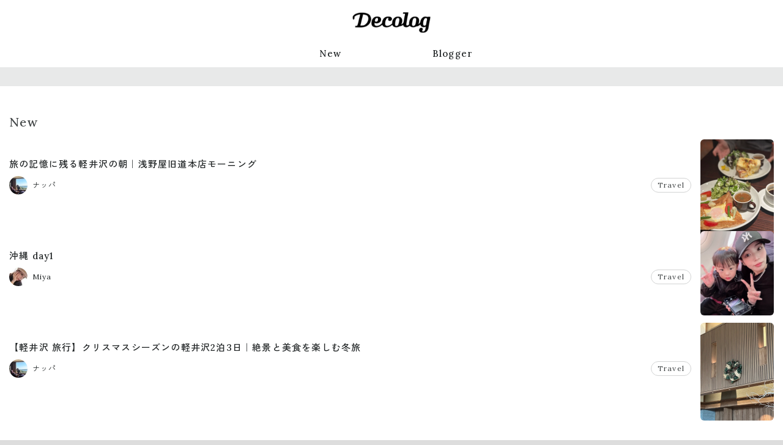

--- FILE ---
content_type: text/html; charset=utf-8
request_url: https://www.google.com/recaptcha/api2/aframe
body_size: 269
content:
<!DOCTYPE HTML><html><head><meta http-equiv="content-type" content="text/html; charset=UTF-8"></head><body><script nonce="xdZDAaL674QTNOZx9tXZsw">/** Anti-fraud and anti-abuse applications only. See google.com/recaptcha */ try{var clients={'sodar':'https://pagead2.googlesyndication.com/pagead/sodar?'};window.addEventListener("message",function(a){try{if(a.source===window.parent){var b=JSON.parse(a.data);var c=clients[b['id']];if(c){var d=document.createElement('img');d.src=c+b['params']+'&rc='+(localStorage.getItem("rc::a")?sessionStorage.getItem("rc::b"):"");window.document.body.appendChild(d);sessionStorage.setItem("rc::e",parseInt(sessionStorage.getItem("rc::e")||0)+1);localStorage.setItem("rc::h",'1769387586830');}}}catch(b){}});window.parent.postMessage("_grecaptcha_ready", "*");}catch(b){}</script></body></html>

--- FILE ---
content_type: text/plain; charset=utf-8
request_url: https://ra.gssprt.jp/seat/v2
body_size: 139
content:
eyJhbGciOiJIUzI1NiIsInR5cCI6IkpXVCJ9.eyJtZWRpYV9pZCI6NDczMSwiaXRlbV9pZCI6ImE1ZmYwZjlmIiwiYXVkIjoiaHR0cHM6Ly93d3cuZGNsb2cuanAvIiwiZXhwIjoxNzY5Mzg3NjQ3LCJpYXQiOjE3NjkzODc1ODcsImlzcyI6ImdlbmllZSIsIm5iZiI6MTc2OTM4NzU4N30.njhjBQVbRElwD2PTrX9KSJ8r-ZOmp82Uc1JnKNlmSxw